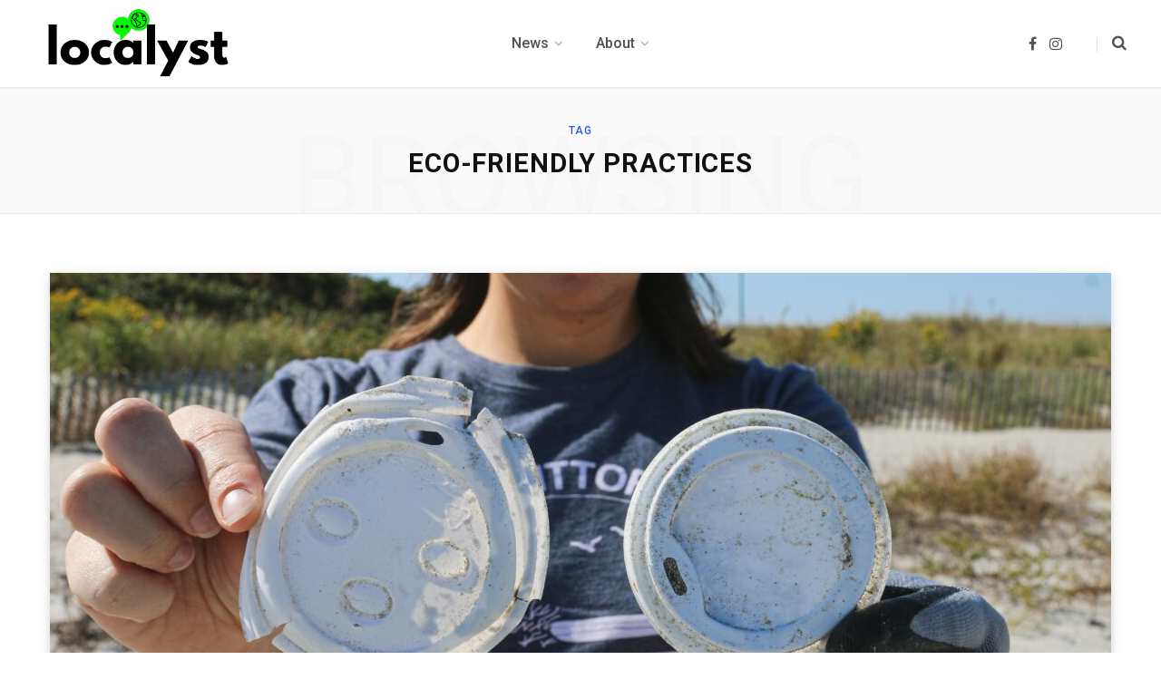

--- FILE ---
content_type: text/html; charset=utf-8
request_url: https://www.google.com/recaptcha/api2/aframe
body_size: 267
content:
<!DOCTYPE HTML><html><head><meta http-equiv="content-type" content="text/html; charset=UTF-8"></head><body><script nonce="ujmqPuEB-x58dpJz970YCQ">/** Anti-fraud and anti-abuse applications only. See google.com/recaptcha */ try{var clients={'sodar':'https://pagead2.googlesyndication.com/pagead/sodar?'};window.addEventListener("message",function(a){try{if(a.source===window.parent){var b=JSON.parse(a.data);var c=clients[b['id']];if(c){var d=document.createElement('img');d.src=c+b['params']+'&rc='+(localStorage.getItem("rc::a")?sessionStorage.getItem("rc::b"):"");window.document.body.appendChild(d);sessionStorage.setItem("rc::e",parseInt(sessionStorage.getItem("rc::e")||0)+1);localStorage.setItem("rc::h",'1768806441764');}}}catch(b){}});window.parent.postMessage("_grecaptcha_ready", "*");}catch(b){}</script></body></html>